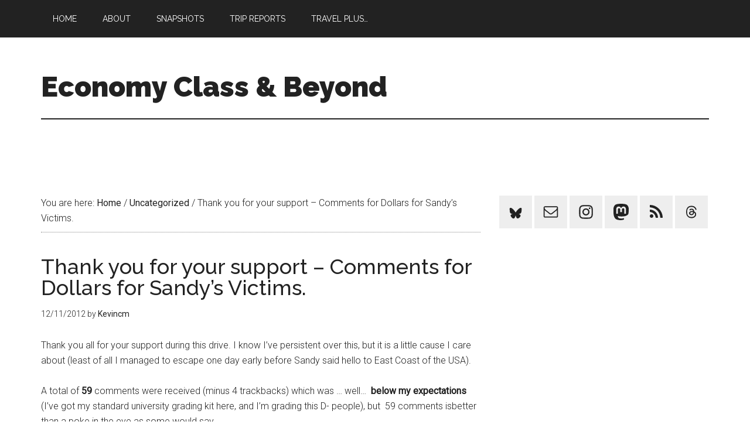

--- FILE ---
content_type: text/html; charset=UTF-8
request_url: https://economyclassandbeyond.boardingarea.com/2012/11/12/thank-you-for-your-support-comments-for-dollars-for-sandys-victims/
body_size: 14924
content:
<!DOCTYPE html>
<html lang="en-US">
<head >
<meta charset="UTF-8" />
<meta name="viewport" content="width=device-width, initial-scale=1" />
<meta name='robots' content='index, follow, max-image-preview:large, max-snippet:-1, max-video-preview:-1' />
	<style>img:is([sizes="auto" i], [sizes^="auto," i]) { contain-intrinsic-size: 3000px 1500px }</style>
	
	<!-- This site is optimized with the Yoast SEO plugin v26.7 - https://yoast.com/wordpress/plugins/seo/ -->
	<title>Thank you for your support - Comments for Dollars for Sandy&#039;s Victims. - Economy Class &amp; Beyond</title>
	<meta name="description" content="This post expresses gratitude for support received during a drive, detailing the comment count and resulting donation to charity." />
	<link rel="canonical" href="https://economyclassandbeyond.boardingarea.com/2012/11/12/thank-you-for-your-support-comments-for-dollars-for-sandys-victims/" />
	<meta property="og:locale" content="en_US" />
	<meta property="og:type" content="article" />
	<meta property="og:title" content="Thank you for your support - Comments for Dollars for Sandy&#039;s Victims. - Economy Class &amp; Beyond" />
	<meta property="og:description" content="This post expresses gratitude for support received during a drive, detailing the comment count and resulting donation to charity." />
	<meta property="og:url" content="https://economyclassandbeyond.boardingarea.com/2012/11/12/thank-you-for-your-support-comments-for-dollars-for-sandys-victims/" />
	<meta property="og:site_name" content="Economy Class &amp; Beyond" />
	<meta property="article:published_time" content="2012-11-12T13:27:57+00:00" />
	<meta property="article:modified_time" content="2023-12-06T15:40:43+00:00" />
	<meta property="og:image" content="https://economyclassandbeyond.boardingarea.com/wp-content/uploads/2012/11/redcross.png" />
	<meta property="og:image:width" content="636" />
	<meta property="og:image:height" content="788" />
	<meta property="og:image:type" content="image/png" />
	<meta name="author" content="Kevincm" />
	<meta name="twitter:label1" content="Written by" />
	<meta name="twitter:data1" content="Kevincm" />
	<meta name="twitter:label2" content="Est. reading time" />
	<meta name="twitter:data2" content="1 minute" />
	<script type="application/ld+json" class="yoast-schema-graph">{"@context":"https://schema.org","@graph":[{"@type":"Article","@id":"https://economyclassandbeyond.boardingarea.com/2012/11/12/thank-you-for-your-support-comments-for-dollars-for-sandys-victims/#article","isPartOf":{"@id":"https://economyclassandbeyond.boardingarea.com/2012/11/12/thank-you-for-your-support-comments-for-dollars-for-sandys-victims/"},"author":{"name":"Kevincm","@id":"https://economyclassandbeyond.boardingarea.com/#/schema/person/0cc30802cef833120fa0cfdcc427c2c7"},"headline":"Thank you for your support &#8211; Comments for Dollars for Sandy&#8217;s Victims.","datePublished":"2012-11-12T13:27:57+00:00","dateModified":"2023-12-06T15:40:43+00:00","mainEntityOfPage":{"@id":"https://economyclassandbeyond.boardingarea.com/2012/11/12/thank-you-for-your-support-comments-for-dollars-for-sandys-victims/"},"wordCount":235,"commentCount":0,"image":{"@id":"https://economyclassandbeyond.boardingarea.com/2012/11/12/thank-you-for-your-support-comments-for-dollars-for-sandys-victims/#primaryimage"},"thumbnailUrl":"http://economyclassandbeyond.boardingarea.com/wp-content/uploads/2012/11/redcross.png","keywords":["BoardingArea Cares","Charity","Sandy"],"inLanguage":"en-US","potentialAction":[{"@type":"CommentAction","name":"Comment","target":["https://economyclassandbeyond.boardingarea.com/2012/11/12/thank-you-for-your-support-comments-for-dollars-for-sandys-victims/#respond"]}]},{"@type":"WebPage","@id":"https://economyclassandbeyond.boardingarea.com/2012/11/12/thank-you-for-your-support-comments-for-dollars-for-sandys-victims/","url":"https://economyclassandbeyond.boardingarea.com/2012/11/12/thank-you-for-your-support-comments-for-dollars-for-sandys-victims/","name":"Thank you for your support - Comments for Dollars for Sandy's Victims. - Economy Class &amp; Beyond","isPartOf":{"@id":"https://economyclassandbeyond.boardingarea.com/#website"},"primaryImageOfPage":{"@id":"https://economyclassandbeyond.boardingarea.com/2012/11/12/thank-you-for-your-support-comments-for-dollars-for-sandys-victims/#primaryimage"},"image":{"@id":"https://economyclassandbeyond.boardingarea.com/2012/11/12/thank-you-for-your-support-comments-for-dollars-for-sandys-victims/#primaryimage"},"thumbnailUrl":"http://economyclassandbeyond.boardingarea.com/wp-content/uploads/2012/11/redcross.png","datePublished":"2012-11-12T13:27:57+00:00","dateModified":"2023-12-06T15:40:43+00:00","author":{"@id":"https://economyclassandbeyond.boardingarea.com/#/schema/person/0cc30802cef833120fa0cfdcc427c2c7"},"description":"This post expresses gratitude for support received during a drive, detailing the comment count and resulting donation to charity.","breadcrumb":{"@id":"https://economyclassandbeyond.boardingarea.com/2012/11/12/thank-you-for-your-support-comments-for-dollars-for-sandys-victims/#breadcrumb"},"inLanguage":"en-US","potentialAction":[{"@type":"ReadAction","target":["https://economyclassandbeyond.boardingarea.com/2012/11/12/thank-you-for-your-support-comments-for-dollars-for-sandys-victims/"]}]},{"@type":"ImageObject","inLanguage":"en-US","@id":"https://economyclassandbeyond.boardingarea.com/2012/11/12/thank-you-for-your-support-comments-for-dollars-for-sandys-victims/#primaryimage","url":"http://economyclassandbeyond.boardingarea.com/wp-content/uploads/2012/11/redcross.png","contentUrl":"http://economyclassandbeyond.boardingarea.com/wp-content/uploads/2012/11/redcross.png"},{"@type":"BreadcrumbList","@id":"https://economyclassandbeyond.boardingarea.com/2012/11/12/thank-you-for-your-support-comments-for-dollars-for-sandys-victims/#breadcrumb","itemListElement":[{"@type":"ListItem","position":1,"name":"Home","item":"https://economyclassandbeyond.boardingarea.com/"},{"@type":"ListItem","position":2,"name":"Thank you for your support &#8211; Comments for Dollars for Sandy&#8217;s Victims."}]},{"@type":"WebSite","@id":"https://economyclassandbeyond.boardingarea.com/#website","url":"https://economyclassandbeyond.boardingarea.com/","name":"Economy Class &amp; Beyond","description":"","potentialAction":[{"@type":"SearchAction","target":{"@type":"EntryPoint","urlTemplate":"https://economyclassandbeyond.boardingarea.com/?s={search_term_string}"},"query-input":{"@type":"PropertyValueSpecification","valueRequired":true,"valueName":"search_term_string"}}],"inLanguage":"en-US"},{"@type":"Person","@id":"https://economyclassandbeyond.boardingarea.com/#/schema/person/0cc30802cef833120fa0cfdcc427c2c7","name":"Kevincm","image":{"@type":"ImageObject","inLanguage":"en-US","@id":"https://economyclassandbeyond.boardingarea.com/#/schema/person/image/","url":"https://secure.gravatar.com/avatar/6543b8aa760d1165fc9e05b9d58e75a723fc5a20e2f8b6cbf9167bd68441a9fb?s=96&d=identicon&r=g","contentUrl":"https://secure.gravatar.com/avatar/6543b8aa760d1165fc9e05b9d58e75a723fc5a20e2f8b6cbf9167bd68441a9fb?s=96&d=identicon&r=g","caption":"Kevincm"},"sameAs":["http://www.economyclassandbeyond.com"],"url":"https://economyclassandbeyond.boardingarea.com/author/ghettoife/"}]}</script>
	<!-- / Yoast SEO plugin. -->


<link rel='dns-prefetch' href='//platform-api.sharethis.com' />
<link rel='dns-prefetch' href='//secure.gravatar.com' />
<link rel='dns-prefetch' href='//stats.wp.com' />
<link rel='dns-prefetch' href='//fonts.googleapis.com' />
<link rel='dns-prefetch' href='//v0.wordpress.com' />
<link rel='dns-prefetch' href='//widgets.wp.com' />
<link rel='dns-prefetch' href='//s0.wp.com' />
<link rel='dns-prefetch' href='//0.gravatar.com' />
<link rel='dns-prefetch' href='//1.gravatar.com' />
<link rel='dns-prefetch' href='//2.gravatar.com' />
<link rel="alternate" type="application/rss+xml" title="Economy Class &amp; Beyond &raquo; Feed" href="https://economyclassandbeyond.boardingarea.com/feed/" />
<link rel="alternate" type="application/rss+xml" title="Economy Class &amp; Beyond &raquo; Comments Feed" href="https://economyclassandbeyond.boardingarea.com/comments/feed/" />
<script type="text/javascript">
/* <![CDATA[ */
window._wpemojiSettings = {"baseUrl":"https:\/\/s.w.org\/images\/core\/emoji\/16.0.1\/72x72\/","ext":".png","svgUrl":"https:\/\/s.w.org\/images\/core\/emoji\/16.0.1\/svg\/","svgExt":".svg","source":{"concatemoji":"https:\/\/economyclassandbeyond.boardingarea.com\/wp-includes\/js\/wp-emoji-release.min.js?ver=6.8.3"}};
/*! This file is auto-generated */
!function(s,n){var o,i,e;function c(e){try{var t={supportTests:e,timestamp:(new Date).valueOf()};sessionStorage.setItem(o,JSON.stringify(t))}catch(e){}}function p(e,t,n){e.clearRect(0,0,e.canvas.width,e.canvas.height),e.fillText(t,0,0);var t=new Uint32Array(e.getImageData(0,0,e.canvas.width,e.canvas.height).data),a=(e.clearRect(0,0,e.canvas.width,e.canvas.height),e.fillText(n,0,0),new Uint32Array(e.getImageData(0,0,e.canvas.width,e.canvas.height).data));return t.every(function(e,t){return e===a[t]})}function u(e,t){e.clearRect(0,0,e.canvas.width,e.canvas.height),e.fillText(t,0,0);for(var n=e.getImageData(16,16,1,1),a=0;a<n.data.length;a++)if(0!==n.data[a])return!1;return!0}function f(e,t,n,a){switch(t){case"flag":return n(e,"\ud83c\udff3\ufe0f\u200d\u26a7\ufe0f","\ud83c\udff3\ufe0f\u200b\u26a7\ufe0f")?!1:!n(e,"\ud83c\udde8\ud83c\uddf6","\ud83c\udde8\u200b\ud83c\uddf6")&&!n(e,"\ud83c\udff4\udb40\udc67\udb40\udc62\udb40\udc65\udb40\udc6e\udb40\udc67\udb40\udc7f","\ud83c\udff4\u200b\udb40\udc67\u200b\udb40\udc62\u200b\udb40\udc65\u200b\udb40\udc6e\u200b\udb40\udc67\u200b\udb40\udc7f");case"emoji":return!a(e,"\ud83e\udedf")}return!1}function g(e,t,n,a){var r="undefined"!=typeof WorkerGlobalScope&&self instanceof WorkerGlobalScope?new OffscreenCanvas(300,150):s.createElement("canvas"),o=r.getContext("2d",{willReadFrequently:!0}),i=(o.textBaseline="top",o.font="600 32px Arial",{});return e.forEach(function(e){i[e]=t(o,e,n,a)}),i}function t(e){var t=s.createElement("script");t.src=e,t.defer=!0,s.head.appendChild(t)}"undefined"!=typeof Promise&&(o="wpEmojiSettingsSupports",i=["flag","emoji"],n.supports={everything:!0,everythingExceptFlag:!0},e=new Promise(function(e){s.addEventListener("DOMContentLoaded",e,{once:!0})}),new Promise(function(t){var n=function(){try{var e=JSON.parse(sessionStorage.getItem(o));if("object"==typeof e&&"number"==typeof e.timestamp&&(new Date).valueOf()<e.timestamp+604800&&"object"==typeof e.supportTests)return e.supportTests}catch(e){}return null}();if(!n){if("undefined"!=typeof Worker&&"undefined"!=typeof OffscreenCanvas&&"undefined"!=typeof URL&&URL.createObjectURL&&"undefined"!=typeof Blob)try{var e="postMessage("+g.toString()+"("+[JSON.stringify(i),f.toString(),p.toString(),u.toString()].join(",")+"));",a=new Blob([e],{type:"text/javascript"}),r=new Worker(URL.createObjectURL(a),{name:"wpTestEmojiSupports"});return void(r.onmessage=function(e){c(n=e.data),r.terminate(),t(n)})}catch(e){}c(n=g(i,f,p,u))}t(n)}).then(function(e){for(var t in e)n.supports[t]=e[t],n.supports.everything=n.supports.everything&&n.supports[t],"flag"!==t&&(n.supports.everythingExceptFlag=n.supports.everythingExceptFlag&&n.supports[t]);n.supports.everythingExceptFlag=n.supports.everythingExceptFlag&&!n.supports.flag,n.DOMReady=!1,n.readyCallback=function(){n.DOMReady=!0}}).then(function(){return e}).then(function(){var e;n.supports.everything||(n.readyCallback(),(e=n.source||{}).concatemoji?t(e.concatemoji):e.wpemoji&&e.twemoji&&(t(e.twemoji),t(e.wpemoji)))}))}((window,document),window._wpemojiSettings);
/* ]]> */
</script>
<link rel='stylesheet' id='jetpack_related-posts-css' href='https://economyclassandbeyond.boardingarea.com/wp-content/plugins/jetpack/modules/related-posts/related-posts.css?ver=20240116' type='text/css' media='all' />
<link rel='stylesheet' id='magazine-pro-theme-css' href='https://economyclassandbeyond.boardingarea.com/wp-content/themes/magazine-pro/style.css?ver=3.1' type='text/css' media='all' />
<style id='wp-emoji-styles-inline-css' type='text/css'>

	img.wp-smiley, img.emoji {
		display: inline !important;
		border: none !important;
		box-shadow: none !important;
		height: 1em !important;
		width: 1em !important;
		margin: 0 0.07em !important;
		vertical-align: -0.1em !important;
		background: none !important;
		padding: 0 !important;
	}
</style>
<link rel='stylesheet' id='wp-block-library-css' href='https://economyclassandbeyond.boardingarea.com/wp-includes/css/dist/block-library/style.min.css?ver=6.8.3' type='text/css' media='all' />
<style id='classic-theme-styles-inline-css' type='text/css'>
/*! This file is auto-generated */
.wp-block-button__link{color:#fff;background-color:#32373c;border-radius:9999px;box-shadow:none;text-decoration:none;padding:calc(.667em + 2px) calc(1.333em + 2px);font-size:1.125em}.wp-block-file__button{background:#32373c;color:#fff;text-decoration:none}
</style>
<link rel='stylesheet' id='mediaelement-css' href='https://economyclassandbeyond.boardingarea.com/wp-includes/js/mediaelement/mediaelementplayer-legacy.min.css?ver=4.2.17' type='text/css' media='all' />
<link rel='stylesheet' id='wp-mediaelement-css' href='https://economyclassandbeyond.boardingarea.com/wp-includes/js/mediaelement/wp-mediaelement.min.css?ver=6.8.3' type='text/css' media='all' />
<style id='jetpack-sharing-buttons-style-inline-css' type='text/css'>
.jetpack-sharing-buttons__services-list{display:flex;flex-direction:row;flex-wrap:wrap;gap:0;list-style-type:none;margin:5px;padding:0}.jetpack-sharing-buttons__services-list.has-small-icon-size{font-size:12px}.jetpack-sharing-buttons__services-list.has-normal-icon-size{font-size:16px}.jetpack-sharing-buttons__services-list.has-large-icon-size{font-size:24px}.jetpack-sharing-buttons__services-list.has-huge-icon-size{font-size:36px}@media print{.jetpack-sharing-buttons__services-list{display:none!important}}.editor-styles-wrapper .wp-block-jetpack-sharing-buttons{gap:0;padding-inline-start:0}ul.jetpack-sharing-buttons__services-list.has-background{padding:1.25em 2.375em}
</style>
<style id='global-styles-inline-css' type='text/css'>
:root{--wp--preset--aspect-ratio--square: 1;--wp--preset--aspect-ratio--4-3: 4/3;--wp--preset--aspect-ratio--3-4: 3/4;--wp--preset--aspect-ratio--3-2: 3/2;--wp--preset--aspect-ratio--2-3: 2/3;--wp--preset--aspect-ratio--16-9: 16/9;--wp--preset--aspect-ratio--9-16: 9/16;--wp--preset--color--black: #000000;--wp--preset--color--cyan-bluish-gray: #abb8c3;--wp--preset--color--white: #ffffff;--wp--preset--color--pale-pink: #f78da7;--wp--preset--color--vivid-red: #cf2e2e;--wp--preset--color--luminous-vivid-orange: #ff6900;--wp--preset--color--luminous-vivid-amber: #fcb900;--wp--preset--color--light-green-cyan: #7bdcb5;--wp--preset--color--vivid-green-cyan: #00d084;--wp--preset--color--pale-cyan-blue: #8ed1fc;--wp--preset--color--vivid-cyan-blue: #0693e3;--wp--preset--color--vivid-purple: #9b51e0;--wp--preset--gradient--vivid-cyan-blue-to-vivid-purple: linear-gradient(135deg,rgba(6,147,227,1) 0%,rgb(155,81,224) 100%);--wp--preset--gradient--light-green-cyan-to-vivid-green-cyan: linear-gradient(135deg,rgb(122,220,180) 0%,rgb(0,208,130) 100%);--wp--preset--gradient--luminous-vivid-amber-to-luminous-vivid-orange: linear-gradient(135deg,rgba(252,185,0,1) 0%,rgba(255,105,0,1) 100%);--wp--preset--gradient--luminous-vivid-orange-to-vivid-red: linear-gradient(135deg,rgba(255,105,0,1) 0%,rgb(207,46,46) 100%);--wp--preset--gradient--very-light-gray-to-cyan-bluish-gray: linear-gradient(135deg,rgb(238,238,238) 0%,rgb(169,184,195) 100%);--wp--preset--gradient--cool-to-warm-spectrum: linear-gradient(135deg,rgb(74,234,220) 0%,rgb(151,120,209) 20%,rgb(207,42,186) 40%,rgb(238,44,130) 60%,rgb(251,105,98) 80%,rgb(254,248,76) 100%);--wp--preset--gradient--blush-light-purple: linear-gradient(135deg,rgb(255,206,236) 0%,rgb(152,150,240) 100%);--wp--preset--gradient--blush-bordeaux: linear-gradient(135deg,rgb(254,205,165) 0%,rgb(254,45,45) 50%,rgb(107,0,62) 100%);--wp--preset--gradient--luminous-dusk: linear-gradient(135deg,rgb(255,203,112) 0%,rgb(199,81,192) 50%,rgb(65,88,208) 100%);--wp--preset--gradient--pale-ocean: linear-gradient(135deg,rgb(255,245,203) 0%,rgb(182,227,212) 50%,rgb(51,167,181) 100%);--wp--preset--gradient--electric-grass: linear-gradient(135deg,rgb(202,248,128) 0%,rgb(113,206,126) 100%);--wp--preset--gradient--midnight: linear-gradient(135deg,rgb(2,3,129) 0%,rgb(40,116,252) 100%);--wp--preset--font-size--small: 13px;--wp--preset--font-size--medium: 20px;--wp--preset--font-size--large: 36px;--wp--preset--font-size--x-large: 42px;--wp--preset--spacing--20: 0.44rem;--wp--preset--spacing--30: 0.67rem;--wp--preset--spacing--40: 1rem;--wp--preset--spacing--50: 1.5rem;--wp--preset--spacing--60: 2.25rem;--wp--preset--spacing--70: 3.38rem;--wp--preset--spacing--80: 5.06rem;--wp--preset--shadow--natural: 6px 6px 9px rgba(0, 0, 0, 0.2);--wp--preset--shadow--deep: 12px 12px 50px rgba(0, 0, 0, 0.4);--wp--preset--shadow--sharp: 6px 6px 0px rgba(0, 0, 0, 0.2);--wp--preset--shadow--outlined: 6px 6px 0px -3px rgba(255, 255, 255, 1), 6px 6px rgba(0, 0, 0, 1);--wp--preset--shadow--crisp: 6px 6px 0px rgba(0, 0, 0, 1);}:where(.is-layout-flex){gap: 0.5em;}:where(.is-layout-grid){gap: 0.5em;}body .is-layout-flex{display: flex;}.is-layout-flex{flex-wrap: wrap;align-items: center;}.is-layout-flex > :is(*, div){margin: 0;}body .is-layout-grid{display: grid;}.is-layout-grid > :is(*, div){margin: 0;}:where(.wp-block-columns.is-layout-flex){gap: 2em;}:where(.wp-block-columns.is-layout-grid){gap: 2em;}:where(.wp-block-post-template.is-layout-flex){gap: 1.25em;}:where(.wp-block-post-template.is-layout-grid){gap: 1.25em;}.has-black-color{color: var(--wp--preset--color--black) !important;}.has-cyan-bluish-gray-color{color: var(--wp--preset--color--cyan-bluish-gray) !important;}.has-white-color{color: var(--wp--preset--color--white) !important;}.has-pale-pink-color{color: var(--wp--preset--color--pale-pink) !important;}.has-vivid-red-color{color: var(--wp--preset--color--vivid-red) !important;}.has-luminous-vivid-orange-color{color: var(--wp--preset--color--luminous-vivid-orange) !important;}.has-luminous-vivid-amber-color{color: var(--wp--preset--color--luminous-vivid-amber) !important;}.has-light-green-cyan-color{color: var(--wp--preset--color--light-green-cyan) !important;}.has-vivid-green-cyan-color{color: var(--wp--preset--color--vivid-green-cyan) !important;}.has-pale-cyan-blue-color{color: var(--wp--preset--color--pale-cyan-blue) !important;}.has-vivid-cyan-blue-color{color: var(--wp--preset--color--vivid-cyan-blue) !important;}.has-vivid-purple-color{color: var(--wp--preset--color--vivid-purple) !important;}.has-black-background-color{background-color: var(--wp--preset--color--black) !important;}.has-cyan-bluish-gray-background-color{background-color: var(--wp--preset--color--cyan-bluish-gray) !important;}.has-white-background-color{background-color: var(--wp--preset--color--white) !important;}.has-pale-pink-background-color{background-color: var(--wp--preset--color--pale-pink) !important;}.has-vivid-red-background-color{background-color: var(--wp--preset--color--vivid-red) !important;}.has-luminous-vivid-orange-background-color{background-color: var(--wp--preset--color--luminous-vivid-orange) !important;}.has-luminous-vivid-amber-background-color{background-color: var(--wp--preset--color--luminous-vivid-amber) !important;}.has-light-green-cyan-background-color{background-color: var(--wp--preset--color--light-green-cyan) !important;}.has-vivid-green-cyan-background-color{background-color: var(--wp--preset--color--vivid-green-cyan) !important;}.has-pale-cyan-blue-background-color{background-color: var(--wp--preset--color--pale-cyan-blue) !important;}.has-vivid-cyan-blue-background-color{background-color: var(--wp--preset--color--vivid-cyan-blue) !important;}.has-vivid-purple-background-color{background-color: var(--wp--preset--color--vivid-purple) !important;}.has-black-border-color{border-color: var(--wp--preset--color--black) !important;}.has-cyan-bluish-gray-border-color{border-color: var(--wp--preset--color--cyan-bluish-gray) !important;}.has-white-border-color{border-color: var(--wp--preset--color--white) !important;}.has-pale-pink-border-color{border-color: var(--wp--preset--color--pale-pink) !important;}.has-vivid-red-border-color{border-color: var(--wp--preset--color--vivid-red) !important;}.has-luminous-vivid-orange-border-color{border-color: var(--wp--preset--color--luminous-vivid-orange) !important;}.has-luminous-vivid-amber-border-color{border-color: var(--wp--preset--color--luminous-vivid-amber) !important;}.has-light-green-cyan-border-color{border-color: var(--wp--preset--color--light-green-cyan) !important;}.has-vivid-green-cyan-border-color{border-color: var(--wp--preset--color--vivid-green-cyan) !important;}.has-pale-cyan-blue-border-color{border-color: var(--wp--preset--color--pale-cyan-blue) !important;}.has-vivid-cyan-blue-border-color{border-color: var(--wp--preset--color--vivid-cyan-blue) !important;}.has-vivid-purple-border-color{border-color: var(--wp--preset--color--vivid-purple) !important;}.has-vivid-cyan-blue-to-vivid-purple-gradient-background{background: var(--wp--preset--gradient--vivid-cyan-blue-to-vivid-purple) !important;}.has-light-green-cyan-to-vivid-green-cyan-gradient-background{background: var(--wp--preset--gradient--light-green-cyan-to-vivid-green-cyan) !important;}.has-luminous-vivid-amber-to-luminous-vivid-orange-gradient-background{background: var(--wp--preset--gradient--luminous-vivid-amber-to-luminous-vivid-orange) !important;}.has-luminous-vivid-orange-to-vivid-red-gradient-background{background: var(--wp--preset--gradient--luminous-vivid-orange-to-vivid-red) !important;}.has-very-light-gray-to-cyan-bluish-gray-gradient-background{background: var(--wp--preset--gradient--very-light-gray-to-cyan-bluish-gray) !important;}.has-cool-to-warm-spectrum-gradient-background{background: var(--wp--preset--gradient--cool-to-warm-spectrum) !important;}.has-blush-light-purple-gradient-background{background: var(--wp--preset--gradient--blush-light-purple) !important;}.has-blush-bordeaux-gradient-background{background: var(--wp--preset--gradient--blush-bordeaux) !important;}.has-luminous-dusk-gradient-background{background: var(--wp--preset--gradient--luminous-dusk) !important;}.has-pale-ocean-gradient-background{background: var(--wp--preset--gradient--pale-ocean) !important;}.has-electric-grass-gradient-background{background: var(--wp--preset--gradient--electric-grass) !important;}.has-midnight-gradient-background{background: var(--wp--preset--gradient--midnight) !important;}.has-small-font-size{font-size: var(--wp--preset--font-size--small) !important;}.has-medium-font-size{font-size: var(--wp--preset--font-size--medium) !important;}.has-large-font-size{font-size: var(--wp--preset--font-size--large) !important;}.has-x-large-font-size{font-size: var(--wp--preset--font-size--x-large) !important;}
:where(.wp-block-post-template.is-layout-flex){gap: 1.25em;}:where(.wp-block-post-template.is-layout-grid){gap: 1.25em;}
:where(.wp-block-columns.is-layout-flex){gap: 2em;}:where(.wp-block-columns.is-layout-grid){gap: 2em;}
:root :where(.wp-block-pullquote){font-size: 1.5em;line-height: 1.6;}
</style>
<link rel='stylesheet' id='share-this-share-buttons-sticky-css' href='https://economyclassandbeyond.boardingarea.com/wp-content/plugins/sharethis-share-buttons/css/mu-style.css?ver=1761585679' type='text/css' media='all' />
<link rel='stylesheet' id='wp-polls-css' href='https://economyclassandbeyond.boardingarea.com/wp-content/plugins/wp-polls/polls-css.css?ver=2.77.3' type='text/css' media='all' />
<style id='wp-polls-inline-css' type='text/css'>
.wp-polls .pollbar {
	margin: 1px;
	font-size: 6px;
	line-height: 8px;
	height: 8px;
	background-image: url('https://economyclassandbeyond.boardingarea.com/wp-content/plugins/wp-polls/images/default/pollbg.gif');
	border: 1px solid #c8c8c8;
}

</style>
<link rel='stylesheet' id='dashicons-css' href='https://economyclassandbeyond.boardingarea.com/wp-includes/css/dashicons.min.css?ver=6.8.3' type='text/css' media='all' />
<link rel='stylesheet' id='google-fonts-css' href='//fonts.googleapis.com/css?family=Roboto%3A300%2C400%7CRaleway%3A400%2C500%2C900&#038;ver=3.1' type='text/css' media='all' />
<link rel='stylesheet' id='jetpack_likes-css' href='https://economyclassandbeyond.boardingarea.com/wp-content/plugins/jetpack/modules/likes/style.css?ver=15.4' type='text/css' media='all' />
<link rel='stylesheet' id='simple-social-icons-font-css' href='https://economyclassandbeyond.boardingarea.com/wp-content/plugins/simple-social-icons/css/style.css?ver=4.0.0' type='text/css' media='all' />
<link rel='stylesheet' id='tablepress-default-css' href='https://economyclassandbeyond.boardingarea.com/wp-content/plugins/tablepress/css/build/default.css?ver=3.2.6' type='text/css' media='all' />
<script type="text/javascript" id="jetpack_related-posts-js-extra">
/* <![CDATA[ */
var related_posts_js_options = {"post_heading":"h4"};
/* ]]> */
</script>
<script type="text/javascript" src="https://economyclassandbeyond.boardingarea.com/wp-content/plugins/jetpack/_inc/build/related-posts/related-posts.min.js?ver=20240116" id="jetpack_related-posts-js"></script>
<script type="text/javascript" src="https://economyclassandbeyond.boardingarea.com/wp-includes/js/jquery/jquery.min.js?ver=3.7.1" id="jquery-core-js"></script>
<script type="text/javascript" src="https://economyclassandbeyond.boardingarea.com/wp-includes/js/jquery/jquery-migrate.min.js?ver=3.4.1" id="jquery-migrate-js"></script>
<script type="text/javascript" src="//platform-api.sharethis.com/js/sharethis.js?ver=2.3.6#property=5bd88697084b9d001130e815&amp;product=inline-buttons&amp;source=sharethis-share-buttons-wordpress" id="share-this-share-buttons-mu-js"></script>
<script type="text/javascript" src="https://economyclassandbeyond.boardingarea.com/wp-content/themes/magazine-pro/js/entry-date.js?ver=1.0.0" id="magazine-entry-date-js"></script>
<script type="text/javascript" src="https://economyclassandbeyond.boardingarea.com/wp-content/themes/magazine-pro/js/responsive-menu.js?ver=1.0.0" id="magazine-responsive-menu-js"></script>
<link rel="https://api.w.org/" href="https://economyclassandbeyond.boardingarea.com/wp-json/" /><link rel="alternate" title="JSON" type="application/json" href="https://economyclassandbeyond.boardingarea.com/wp-json/wp/v2/posts/10490" /><link rel="EditURI" type="application/rsd+xml" title="RSD" href="https://economyclassandbeyond.boardingarea.com/xmlrpc.php?rsd" />
<link rel='shortlink' href='https://wp.me/p5ctJP-2Jc' />
<link rel="alternate" title="oEmbed (JSON)" type="application/json+oembed" href="https://economyclassandbeyond.boardingarea.com/wp-json/oembed/1.0/embed?url=https%3A%2F%2Feconomyclassandbeyond.boardingarea.com%2F2012%2F11%2F12%2Fthank-you-for-your-support-comments-for-dollars-for-sandys-victims%2F" />
<link rel="alternate" title="oEmbed (XML)" type="text/xml+oembed" href="https://economyclassandbeyond.boardingarea.com/wp-json/oembed/1.0/embed?url=https%3A%2F%2Feconomyclassandbeyond.boardingarea.com%2F2012%2F11%2F12%2Fthank-you-for-your-support-comments-for-dollars-for-sandys-victims%2F&#038;format=xml" />
<style type="text/css">
/* BoardingPack Ad Manager */
.div-gpt-ad-dynamic-content { margin: 1em auto !important; }

.div-gpt-ad-above-content { text-align: center; padding-top: 30px; }
.div-gpt-ad-below-content { text-align: center; padding-bottom: 30px; }

/* EX.CO */
.pbs[data-pbs-position="sticky"][data-pbs-device="mobile"][data-pbs-sticky="upper-misty"] .pbs__player { bottom: initial !important; }
.pbs[data-pbs-position="sticky"][data-pbs-device="mobile"][data-pbs-sticky="upper-misty"] .pbs__player .pb-stream { border-radius: 0 !important; box-shadow: none !important; }
</style>

<script type="text/javascript">
    (function(c,l,a,r,i,t,y){
        c[a]=c[a]||function(){(c[a].q=c[a].q||[]).push(arguments)};
        t=l.createElement(r);t.async=1;t.src="https://www.clarity.ms/tag/"+i;
        y=l.getElementsByTagName(r)[0];y.parentNode.insertBefore(t,y);
    })(window, document, "clarity", "script", "ufg5fm7n7l");
</script>
	<!-- Google Publisher Tag -->
	<script type="text/javascript" async src='https://securepubads.g.doubleclick.net/tag/js/gpt.js'></script>
		<script>
				// bidder appnexus
var placement_id = 29111067;
// bidder shemedia
var shemedia_account_id = 10278;
var shemedia_site_id = 210096;
var shemedia_zone_id = 2538774;
// bidder triplelift
// var triplelift_placement_id = "economyclassandbeyond_boardingarea_com_ROS";
var sitename_160x600 = "economyclassandbeyond_boardingarea_com_ROS_160x600_pb";
var sitename_300x250 = "economyclassandbeyond_boardingarea_com_ROS_300x250_pb";
var sitename_300x600 = "economyclassandbeyond_boardingarea_com_ROS_300x600_pb";
var sitename_320x50 = "economyclassandbeyond_boardingarea_com_ROS_320x50_pb";
var sitename_320x100 = "economyclassandbeyond_boardingarea_com_ROS_320x100_pb";
var sitename_468x60 = "economyclassandbeyond_boardingarea_com_ROS_468x60_pb";
var sitename_728x90 = "economyclassandbeyond_boardingarea_com_ROS_728x90_pb";
var sitename_970x90 = "economyclassandbeyond_boardingarea_com_ROS_970x90_pb";
var sitename_970x250 = "economyclassandbeyond_boardingarea_com_ROS_970x250_pb";
// bidder magnite
var magnite_account_id = 21950;
var magnite_site_id = 451222;
var magnite_zone_id = 2631198;
// bidder pubmatic
var pubmatic_slotname_160x600 = "economyclassandbeyond.boardingarea_160x600";
var pubmatic_slotname_300x250 = "economyclassandbeyond.boardingarea_300x250";
var pubmatic_slotname_300x600 = "economyclassandbeyond.boardingarea_300x600";
var pubmatic_slotname_320x50  = "economyclassandbeyond.boardingarea_320x50";
var pubmatic_slotname_320x100 = "economyclassandbeyond.boardingarea_320x100";
var pubmatic_slotname_468x60  = "economyclassandbeyond.boardingarea_468x60";
var pubmatic_slotname_728x90  = "economyclassandbeyond.boardingarea_728x90";
var pubmatic_slotname_970x90  = "economyclassandbeyond.boardingarea_970x90";
var pubmatic_slotname_970x250 = "economyclassandbeyond.boardingarea_970x250";
// bidder openx
var openx_placement_id = 558245522;
// bidder nativo
var nativo_placement_300x250 = 1191816;
var nativo_placement_300x600 = 1191815;
var nativo_placement_970x250 = 1191817;
// bidder mediagrid
var mediagrid_rectangle = 374158;
var mediagrid_leaderboard = 374137;
var mediagrid_skyscraper = 374157;
// bidder index exchange 
var ix_placement_id = 919472;	</script>
			<script>
		var googletag = googletag || {};
		googletag.cmd = googletag.cmd || [];
	</script>

	<script>
		var gptadslots = [];
		var gptdynamicadslots = [];
		var gptadhesionadslots = [];
		var gptrichmediaadslots = [];
		googletag.cmd.push(function() {
			var width = window.innerWidth;
			var gptmappings = [];
			gptmappings['AboveContent'] = (function () {
				if (typeof gptabovecontentsizes !== 'undefined') {
					return gptabovecontentsizes;
				}

				if (width >= 1024) {
					return [[728, 90], [970, 90], [970, 250]];
				} else if (width >= 768) {
					return [728, 90];
				} else {
					return [300, 250];
				}
			})();
			gptmappings['SidebarTop'] = (function () {
				if (typeof gptsidebartopsizes !== 'undefined') {
					return gptsidebartopsizes;
				}

				if (width >= 1024) {
					return [[160, 600], [300, 250], [300, 600]];
				} else if (width >= 768) {
					return [[160, 600], [300, 250], [300, 600]];
				} else {
					return [[300, 250], [320, 50], [320, 100]];
				}
			})();
			gptmappings['SidebarMiddle'] = (function () {
				if (typeof gptsidebarmiddlesizes !== 'undefined') {
					return gptsidebarmiddlesizes;
				}

				if (width >= 1024) {
					return [[160, 600], [300, 250], [300, 600]];
				} else if (width >= 768) {
					return [[160, 600], [300, 250], [300, 600]];
				} else {
					return [[300, 250], [320, 50], [320, 100]];
				}
			})();
			gptmappings['SidebarBottom'] = (function () {
				if (typeof gptsidebarbottomsizes !== 'undefined') {
					return gptsidebarbottomsizes;
				}

				if (width >= 1024) {
					return [[160, 600], [300, 250], [300, 600]];
				} else if (width >= 768) {
					return [[160, 600], [300, 250], [300, 600]];
				} else {
					return [[300, 250], [320, 50], [320, 100]];
				}
			})();
			gptmappings['InContent'] = (function () {
				if (typeof gptincontentsizes !== 'undefined') {
					return gptincontentsizes;
				}

				if (width >= 1024) {
					return [300, 250];
				} else if (width >= 768) {
					return [300, 250];
				} else {
					return [[300, 250], [320, 50], [320, 100]];
				}
			})();
			gptmappings['BelowContent'] = (function () {
				if (typeof gptbelowcontentsizes !== 'undefined') {
					return gptbelowcontentsizes;
				}

				if (width >= 1024) {
					return [[728, 90], [970, 90], [970, 250]];
				} else if (width >= 768) {
					return [728, 90];
				} else {
					return [[300, 250], [320, 50], [320, 100]];
				}
			})();

			var gptadhesionmappings = [];
			gptadhesionmappings['AdhesionLeaderboard'] = (function () {
				if (width >= 768) {
					return [728, 90];
				} else {
					return [320, 50];
				}
			})();

			gptadslots[0] = googletag.defineSlot('/1019006/BoardingArea_AboveContent', gptmappings['AboveContent'], 'div-gpt-ad-1556913755435-0').addService(googletag.pubads());
			gptadslots[1] = googletag.defineSlot('/1019006/BoardingArea_SidebarTop', gptmappings['SidebarTop'], 'div-gpt-ad-1556913755435-1').addService(googletag.pubads());
			gptadslots[2] = googletag.defineSlot('/1019006/BoardingArea_SidebarMiddle', gptmappings['SidebarMiddle'], 'div-gpt-ad-1556913755435-2').addService(googletag.pubads());
			gptadslots[3] = googletag.defineSlot('/1019006/BoardingArea_SidebarBottom', gptmappings['SidebarBottom'], 'div-gpt-ad-1556913755435-3').addService(googletag.pubads());
			gptadslots[4] = googletag.defineSlot('/1019006/BoardingArea_InContent', gptmappings['InContent'], 'div-gpt-ad-1556913755435-4').addService(googletag.pubads());
			gptadslots[5] = googletag.defineSlot('/1019006/BoardingArea_BelowContent', gptmappings['BelowContent'], 'div-gpt-ad-1556913755435-5').addService(googletag.pubads());

			gptrichmediaadslots[0] = googletag.defineSlot('/1019006/BoardingArea_RichMedia', [1, 1], 'div-gpt-ad-1734093393123-0').addService(googletag.pubads());

			gptdynamicadslots[0] = googletag.defineSlot('/1019006/BoardingArea_DynamicContent', gptmappings['InContent'], 'div-gpt-ad-1565968070217-0').addService(googletag.pubads()).setCollapseEmptyDiv(true);
			gptadhesionadslots[0] = googletag.defineSlot('/1019006/BoardingArea_AdhesionLeaderboard', gptadhesionmappings['AdhesionLeaderboard'], 'div-gpt-ad-1569340738539-0').setTargeting('refresh', 'true').addService(googletag.pubads());

			googletag.pubads().setTargeting('blogname', ['economyclassandbeyond']);
			googletag.pubads().setTargeting('author', ['economyclassandbeyond-ghettoife']);
			googletag.pubads().enableSingleRequest();
			googletag.pubads().disableInitialLoad();
			googletag.enableServices();
		});
			</script>

		<script type="text/javascript" defer src='https://economyclassandbeyond.boardingarea.com/wp-content/plugins/boardingpack/public/js/asc_prebid.js?ver=2.2.16'></script>
	<script type="text/javascript" data-cfasync="false" crossorigin="anonymous" src="https://static.kueezrtb.com/latest.js" id="kueezrtb_latest"></script>
	
		<style type="text/css">
		.div-gpt-ad-above-content {
			min-height: 90px;
		}
		@media (max-width: 1023px) {
			.div-gpt-ad-above-content {
				min-height: 90px;
			}
		}
		@media (max-width: 767px) {
			.div-gpt-ad-above-content {
				min-height: 250px;
			}
		}

		.div-gpt-ad-sidebar-top {
			text-align: center;
			min-height: 250px;
		}
		@media (max-width: 1023px) {
			.div-gpt-ad-sidebar-top {
				min-height: 250px;
			}
		}
		@media (max-width: 767px) {
			.div-gpt-ad-sidebar-top {
				min-height: 50px;
			}
		}

		.div-gpt-ad-sidebar-middle {
			text-align: center;
			min-height: 250px;
		}
		@media (max-width: 1023px) {
			.div-gpt-ad-sidebar-middle {
				min-height: 250px;
			}
		}
		@media (max-width: 767px) {
			.div-gpt-ad-sidebar-middle {
				min-height: 50px;
			}
		}

		.div-gpt-ad-sidebar-bottom {
			text-align: center;
			min-height: 250px;
		}
		@media (max-width: 1023px) {
			.div-gpt-ad-sidebar-bottom {
				min-height: 250px;
			}
		}
		@media (max-width: 767px) {
			.div-gpt-ad-sidebar-bottom {
				min-height: 50px;
			}
		}

		.div-gpt-ad-in-content,
		.div-gpt-ad-dynamic-content {
			text-align: center;
			min-height: 250px;
		}
		@media (max-width: 1023px) {
			.div-gpt-ad-in-content,
			.div-gpt-ad-dynamic-content {
				min-height: 250px;
			}
		}
		@media (max-width: 767px) {
			.div-gpt-ad-in-content,
			.div-gpt-ad-dynamic-content {
				min-height: 50px;
			}
		}

		.div-gpt-ad-below-content {
			min-height: 90px;
		}
		@media (max-width: 1023px) {
			.div-gpt-ad-below-content {
				min-height: 90px;
			}
		}
		@media (max-width: 767px) {
			.div-gpt-ad-below-content {
				min-height: 50px;
			}
		}
	</style>
					<style type="text/css">
				.div-gpt-ad-dynamic-content {
					height: auto !important;
				}
				.div-gpt-ad-dynamic-content::before { 
					content: "Continue Reading Below";
					display: block;
					font-size: small;
					margin-bottom: 5px;
					opacity: 0.5;
					text-align: center;
				}
				.div-gpt-ad-dynamic-content[style*="hidden"]::before { 
					content: "";
					display: none;
				}
			</style>
						<style type="text/css">
			body.adhesion { padding-bottom: 92px !important; }
			@media (max-width: 767px) {
				body.adhesion { padding-bottom: 52px !important; }
			}

			.div-gpt-ad-adhesion-leaderboard-wrap {
				background-color: rgba(34, 34, 34, 0.90);
				border-top: 1px solid #222222;
				border-bottom: 1px solid #222222;

				bottom: 0;
				left: 0;
				right: 0;
				position: fixed;
				text-align: center;
				width: 100% !important;
				z-index: 2147483647;

				display: flex;
				flex-direction: row;
				align-items: center;
				justify-content: center;

				-webkit-transition: background-color 150ms;
				-moz-transition:    background-color 150ms;
				-ms-transition:     background-color 150ms;
				-o-transition:      background-color 150ms;
				transition:         background-color 150ms;
			}
			.div-gpt-ad-adhesion-leaderboard-wrap { display: none; }
			.div-gpt-ad-adhesion-leaderboard-wrap div,
			.div-gpt-ad-adhesion-leaderboard-wrap iframe {
				margin: 0 !important;
				padding: 0 !important;
			}

			div.div-gpt-ad-adhesion-leaderboard-close {
				cursor: pointer;
				padding: 15px !important;

				display: flex;
				justify-content: center;
			}
			div.div-gpt-ad-adhesion-leaderboard-close svg {
				display: block;
				height: 20px;
				width: 20px;
			}
			div.div-gpt-ad-adhesion-leaderboard-close svg line {
				stroke: #999;
				stroke-width: 2px;
			}
		</style>
			<!-- END Google Publisher Tag -->
		<style>img#wpstats{display:none}</style>
		<link rel="icon" href="https://economyclassandbeyond.boardingarea.com/wp-content/themes/magazine-pro/images/favicon.ico" />
<link rel="pingback" href="https://economyclassandbeyond.boardingarea.com/xmlrpc.php" />
	<!-- Google Analytics (UA) -->
	<script>
	(function(i,s,o,g,r,a,m){i['GoogleAnalyticsObject']=r;i[r]=i[r]||function(){
	(i[r].q=i[r].q||[]).push(arguments)},i[r].l=1*new Date();a=s.createElement(o),
	m=s.getElementsByTagName(o)[0];a.async=1;a.src=g;m.parentNode.insertBefore(a,m)
	})(window,document,'script','https://www.google-analytics.com/analytics.js','ga');

	ga('create', 'UA-317212-10', 'auto');

						ga('set', 'dimension1', 'ghettoife');
											ga('set', 'dimension2', 'uncategorized');
												ga('set', 'dimension3', 'boardingarea-cares, charity, sandy');
											ga('set', 'dimension4', '200-399');
										ga('set', 'dimension5', '0');
					
	ga('set', 'forceSSL', true);
	ga('require', 'displayfeatures');
	ga('send', 'pageview');
	</script>
	<!-- End Google Analytics (UA) -->
		<!-- Google Analytics (GA4) -->
	<script async src="https://www.googletagmanager.com/gtag/js?id=G-Y329FKJ3LR"></script>
	<script>
	window.dataLayer = window.dataLayer || [];
	function gtag(){dataLayer.push(arguments);}
	gtag('js', new Date());

	gtag('config', 'G-Y329FKJ3LR');
	</script>

	<script>
	gtag('event', 'boardingpack', {
			'author': 'ghettoife',
					'category': 'uncategorized',
						'tag': 'boardingarea-cares, charity, sandy',
					'word_count': '200-399',
				'comment_count': '0',
			});
	</script>
	<!-- END Google Analytics (GA4) -->
		<!-- Clicky Web Analytics -->
	<script>var clicky_site_ids = clicky_site_ids || []; clicky_site_ids.push(101023866);</script>
	<script async src="//static.getclicky.com/js"></script>
	<!-- End Clicky Web Analytics -->
		<!-- comScore Direct -->
	<script>
		var _comscore = _comscore || [];
		_comscore.push({ c1: "2", c2: "22518740" });
		(function() {
			var s = document.createElement("script"), el = document.getElementsByTagName("script")[0]; s.async = true;
			s.src = (document.location.protocol == "https:" ? "https://sb" : "http://b") + ".scorecardresearch.com/beacon.js";
			el.parentNode.insertBefore(s, el);
		})();
	</script>
	<noscript>
		<img src="https://sb.scorecardresearch.com/p?c1=2&c2=22518740&cv=2.0&cj=1" />
	</noscript>
	<!-- End comScore Direct -->
	</head>
<body class="wp-singular post-template-default single single-post postid-10490 single-format-standard wp-theme-genesis wp-child-theme-magazine-pro header-full-width content-sidebar genesis-breadcrumbs-visible genesis-footer-widgets-hidden magazine-pro-blue primary-nav">	<!-- Google Tag Manager -->
	<noscript><iframe src="//www.googletagmanager.com/ns.html?id=GTM-NGD7RD"
	height="0" width="0" style="display:none;visibility:hidden"></iframe></noscript>
	<script>(function(w,d,s,l,i){w[l]=w[l]||[];w[l].push({'gtm.start':
	new Date().getTime(),event:'gtm.js'});var f=d.getElementsByTagName(s)[0],
	j=d.createElement(s),dl=l!='dataLayer'?'&l='+l:'';j.async=true;j.src=
	'//www.googletagmanager.com/gtm.js?id='+i+dl;f.parentNode.insertBefore(j,f);
	})(window,document,'script','dataLayer','GTM-NGD7RD');</script>
	<!-- End Google Tag Manager -->
	<div class="site-container"><nav class="nav-primary" aria-label="Main"><div class="wrap"><ul id="menu-menu-1" class="menu genesis-nav-menu menu-primary"><li id="menu-item-14703" class="menu-item menu-item-type-custom menu-item-object-custom menu-item-home menu-item-14703"><a href="http://economyclassandbeyond.boardingarea.com/"><span >Home</span></a></li>
<li id="menu-item-14704" class="menu-item menu-item-type-post_type menu-item-object-page menu-item-has-children menu-item-14704"><a href="https://economyclassandbeyond.boardingarea.com/welcome/"><span >About</span></a>
<ul class="sub-menu">
	<li id="menu-item-14705" class="menu-item menu-item-type-post_type menu-item-object-page menu-item-14705"><a href="https://economyclassandbeyond.boardingarea.com/what-is-ghettoife/"><span >Where has GhettoIFE gone?</span></a></li>
	<li id="menu-item-55552" class="menu-item menu-item-type-post_type menu-item-object-page menu-item-55552"><a href="https://economyclassandbeyond.boardingarea.com/welcome/for-prs-and-agencies-changes-and-corrections/"><span >For PR’s and Agencies (Changes and Corrections)</span></a></li>
	<li id="menu-item-73708" class="menu-item menu-item-type-post_type menu-item-object-page menu-item-73708"><a href="https://economyclassandbeyond.boardingarea.com/generative-tools-and-usage/"><span >Generative Tools and Usage</span></a></li>
	<li id="menu-item-50278" class="menu-item menu-item-type-post_type menu-item-object-page menu-item-privacy-policy menu-item-50278"><a rel="privacy-policy" href="https://economyclassandbeyond.boardingarea.com/privacy/"><span >Privacy Policy</span></a></li>
</ul>
</li>
<li id="menu-item-37957" class="menu-item menu-item-type-taxonomy menu-item-object-category menu-item-37957"><a href="https://economyclassandbeyond.boardingarea.com/category/trip-reports/snapshot/"><span >Snapshots</span></a></li>
<li id="menu-item-14706" class="menu-item menu-item-type-post_type menu-item-object-page menu-item-14706"><a href="https://economyclassandbeyond.boardingarea.com/trip-reports/"><span >Trip Reports</span></a></li>
<li id="menu-item-17473" class="menu-item menu-item-type-post_type menu-item-object-page menu-item-has-children menu-item-17473"><a href="https://economyclassandbeyond.boardingarea.com/travel-plus/"><span >Travel Plus…</span></a>
<ul class="sub-menu">
	<li id="menu-item-50591" class="menu-item menu-item-type-taxonomy menu-item-object-category menu-item-50591"><a href="https://economyclassandbeyond.boardingarea.com/category/travel-plus/technology/"><span >&#8230; Technology</span></a></li>
	<li id="menu-item-50592" class="menu-item menu-item-type-taxonomy menu-item-object-category menu-item-50592"><a href="https://economyclassandbeyond.boardingarea.com/category/travel-plus/photography/"><span >&#8230; Photography</span></a></li>
</ul>
</li>
</ul></div></nav><header class="site-header"><div class="wrap"><div class="title-area"><p class="site-title"><a href="https://economyclassandbeyond.boardingarea.com/">Economy Class &amp; Beyond</a></p></div></div></header>	<!-- /1019006/BoardingArea_AboveContent -->
	<div id='div-gpt-ad-1556913755435-0' class="div-gpt-ad div-gpt-ad-above-content" style="">
		<script>
			googletag.cmd.push(function() { googletag.display('div-gpt-ad-1556913755435-0'); });
		</script>
	</div>
	 <div class="site-inner"><div class="content-sidebar-wrap"><main class="content"><div class="breadcrumb">You are here: <span class="breadcrumb-link-wrap"><a class="breadcrumb-link" href="https://economyclassandbeyond.boardingarea.com/"><span class="breadcrumb-link-text-wrap">Home</span></a><meta ></span> <span aria-label="breadcrumb separator">/</span> <span class="breadcrumb-link-wrap"><a class="breadcrumb-link" href="https://economyclassandbeyond.boardingarea.com/category/uncategorized/"><span class="breadcrumb-link-text-wrap">Uncategorized</span></a><meta ></span> <span aria-label="breadcrumb separator">/</span> Thank you for your support &#8211; Comments for Dollars for Sandy&#8217;s Victims.</div><article class="post-10490 post type-post status-publish format-standard category-uncategorized tag-boardingarea-cares tag-charity tag-sandy entry" aria-label="Thank you for your support &#8211; Comments for Dollars for Sandy&#8217;s Victims."><header class="entry-header"><h1 class="entry-title">Thank you for your support &#8211; Comments for Dollars for Sandy&#8217;s Victims.</h1>
<p class="entry-meta"><time class="entry-time">12/11/2012</time> by <span class="entry-author"><a href="https://economyclassandbeyond.boardingarea.com/author/ghettoife/" class="entry-author-link" rel="author"><span class="entry-author-name">Kevincm</span></a></span>  </p></header><div class="entry-content"><p>Thank you all for your support during this drive. I know I&#8217;ve persistent over this, but it is a little cause I care about (least of all I managed to escape one day early before Sandy said hello to East Coast of the USA).
<p>A total of <strong>59</strong> comments were received (minus 4 trackbacks) which was &#8230; well&#8230;&nbsp; <strong>below my expectations</strong> (I&#8217;ve got my standard university grading kit here, and I&#8217;m grading this D- people), but&nbsp; 59 comments isbetter than a poke in the eye as some would say.</p>
<p>So 59 comments =<strong> $59</strong>.</p>
<p>But wait. There&#8217;s more! I&#8217;m going to <strong>DOUBLE</strong> that number &#8211; Why? &#8211; <strong>BECAUSE I CAN.</strong></p>	<!-- /1019006/BoardingArea_DynamicContent -->
	<div id='div-gpt-ad-1565968070217-0' class="div-gpt-ad div-gpt-ad-dynamic-content div-gpt-ad-min" style="">
		<script>
			googletag.cmd.push(function() { googletag.display('div-gpt-ad-1565968070217-0'); });
		</script>
	</div>
	
<p>Therefore you comment instead of being worth a Dollar is now worth $2. That brings us to <strong>$118 </strong></p>
<p>That&#8217;s a weird number. I&#8217;ll throw in another few dollars for those who typed something in and forgot to press submit.</p>
<p>That brings us to a total of<strong> $120</strong>.</p>
<p>I&#8217;m following my own advice and those who commented in the piece by donating my $120 to the <strong>American Red Cross</strong> who can put this small amount to some use.</p>
<p><a href="http://economyclassandbeyond.boardingarea.com/wp-content/uploads/2012/11/redcross.png"><img decoding="async" class="alignnone size-full wp-image-10514" src="https://economyclassandbeyond.boardingarea.com/wp-content/uploads/2012/11/redcross.png" alt="a screenshot of a message" width="580" height="718" srcset="https://economyclassandbeyond.boardingarea.com/wp-content/uploads/2012/11/redcross.png 636w, https://economyclassandbeyond.boardingarea.com/wp-content/uploads/2012/11/redcross-242x300.png 242w" sizes="(max-width: 580px) 100vw, 580px" /></a></p>
<p>To those of you who headed my plea of spending 30 seconds of your life filling in a comments box to force me to put my hand in my pocket to do some good &#8211; <strong>THANK YOU.</strong></p>
	<script>
		(function (d, s, n) {
			var js, fjs = d.getElementsByTagName(s)[0];
			js = d.createElement(s);
			js.className = n;
			js.src = "//player.ex.co/player/7bdde57a-2ddd-4b48-823b-8ea3c1ecf9ae";
			fjs.parentNode.insertBefore(js, fjs);
		}(document, 'script', 'exco-player'));
	</script>
	<div id="7bdde57a-2ddd-4b48-823b-8ea3c1ecf9ae" ></div>

	<style type="text/css">
		body.adhesion .pbs[data-pbs-position="sticky"] .pbs__player {
			bottom: 107px !important;
		}
		@media (max-width: 767px) {
			body.adhesion .pbs[data-pbs-position="sticky"] .pbs__player {
				bottom: 67px !important;
			}
		}

		.pbs[data-pbs-position="sticky"][data-pbs-device="mobile"][data-pbs-sticky="upper-misty"] .pbs__player { bottom: initial !important; }
		.pbs[data-pbs-position="sticky"][data-pbs-device="mobile"][data-pbs-sticky="upper-misty"] .pbs__player .pb-stream { border-radius: 0 !important; box-shadow: none !important; }
	</style>
	<div style="margin-top: 0px; margin-bottom: 0px;" class="sharethis-inline-share-buttons" ></div>
<div id='jp-relatedposts' class='jp-relatedposts' >
	<h3 class="jp-relatedposts-headline"><em>Related</em></h3>
</div><!--<rdf:RDF xmlns:rdf="http://www.w3.org/1999/02/22-rdf-syntax-ns#"
			xmlns:dc="http://purl.org/dc/elements/1.1/"
			xmlns:trackback="http://madskills.com/public/xml/rss/module/trackback/">
		<rdf:Description rdf:about="https://economyclassandbeyond.boardingarea.com/2012/11/12/thank-you-for-your-support-comments-for-dollars-for-sandys-victims/"
    dc:identifier="https://economyclassandbeyond.boardingarea.com/2012/11/12/thank-you-for-your-support-comments-for-dollars-for-sandys-victims/"
    dc:title="Thank you for your support &#8211; Comments for Dollars for Sandy&#8217;s Victims."
    trackback:ping="https://economyclassandbeyond.boardingarea.com/2012/11/12/thank-you-for-your-support-comments-for-dollars-for-sandys-victims/trackback/" />
</rdf:RDF>-->
</div><footer class="entry-footer"><p class="entry-meta"><span class="entry-categories">Filed Under: <a href="https://economyclassandbeyond.boardingarea.com/category/uncategorized/" rel="category tag">Uncategorized</a></span> <span class="entry-tags">Tagged With: <a href="https://economyclassandbeyond.boardingarea.com/tag/boardingarea-cares/" rel="tag">BoardingArea Cares</a>, <a href="https://economyclassandbeyond.boardingarea.com/tag/charity/" rel="tag">Charity</a>, <a href="https://economyclassandbeyond.boardingarea.com/tag/sandy/" rel="tag">Sandy</a></span></p><div class="after-entry widget-area"><section id="boardingpack-ad-manager-5" class="widget widget_boardingpack_ad_manager"><div class="widget-wrap">	<!-- /1019006/BoardingArea_InContent -->
	<div id='div-gpt-ad-1556913755435-4' class="div-gpt-ad div-gpt-ad-in-content" style="">
		<script>
			googletag.cmd.push(function() { googletag.display('div-gpt-ad-1556913755435-4'); });
		</script>
	</div>
	</div></section>
</div></footer></article></main><aside class="sidebar sidebar-primary widget-area" role="complementary" aria-label="Primary Sidebar"><section id="simple-social-icons-2" class="widget simple-social-icons"><div class="widget-wrap"><ul class="aligncenter"><li class="ssi-bluesky"><a href="https://bsky.app/profile/economybeyond.bsky.social" target="_blank" rel="noopener noreferrer"><svg role="img" class="social-bluesky" aria-labelledby="social-bluesky-2"><title id="social-bluesky-2">Bluesky</title><use xlink:href="https://economyclassandbeyond.boardingarea.com/wp-content/plugins/simple-social-icons/symbol-defs.svg#social-bluesky"></use></svg></a></li><li class="ssi-email"><a href="mailto:economyandbeyond@ghettoife.com" ><svg role="img" class="social-email" aria-labelledby="social-email-2"><title id="social-email-2">Email</title><use xlink:href="https://economyclassandbeyond.boardingarea.com/wp-content/plugins/simple-social-icons/symbol-defs.svg#social-email"></use></svg></a></li><li class="ssi-instagram"><a href="http://www.instagram.com/Economybeyond" target="_blank" rel="noopener noreferrer"><svg role="img" class="social-instagram" aria-labelledby="social-instagram-2"><title id="social-instagram-2">Instagram</title><use xlink:href="https://economyclassandbeyond.boardingarea.com/wp-content/plugins/simple-social-icons/symbol-defs.svg#social-instagram"></use></svg></a></li><li class="ssi-mastodon"><a href="https://mastodon.social/@economybeyond" target="_blank" rel="noopener noreferrer"><svg role="img" class="social-mastodon" aria-labelledby="social-mastodon-2"><title id="social-mastodon-2">Mastodon</title><use xlink:href="https://economyclassandbeyond.boardingarea.com/wp-content/plugins/simple-social-icons/symbol-defs.svg#social-mastodon"></use></svg></a></li><li class="ssi-rss"><a href="http://economyclassandbeyond.boardingarea.com/feed" target="_blank" rel="noopener noreferrer"><svg role="img" class="social-rss" aria-labelledby="social-rss-2"><title id="social-rss-2">RSS</title><use xlink:href="https://economyclassandbeyond.boardingarea.com/wp-content/plugins/simple-social-icons/symbol-defs.svg#social-rss"></use></svg></a></li><li class="ssi-threads"><a href="https://www.threads.net/@economybeyond" target="_blank" rel="noopener noreferrer"><svg role="img" class="social-threads" aria-labelledby="social-threads-2"><title id="social-threads-2">Threads</title><use xlink:href="https://economyclassandbeyond.boardingarea.com/wp-content/plugins/simple-social-icons/symbol-defs.svg#social-threads"></use></svg></a></li></ul></div></section>
<section id="boardingpack-ad-manager-2" class="widget widget_boardingpack_ad_manager"><div class="widget-wrap">	<!-- /1019006/BoardingArea_SidebarTop -->
	<div id='div-gpt-ad-1556913755435-1' class="div-gpt-ad div-gpt-ad-sidebar-top" style="">
		<script>
			googletag.cmd.push(function() { googletag.display('div-gpt-ad-1556913755435-1'); });
		</script>
	</div>
	</div></section>

		<section id="recent-posts-2" class="widget widget_recent_entries"><div class="widget-wrap">
		<h4 class="widget-title widgettitle">Recent Posts</h4>

		<ul>
											<li>
					<a href="https://economyclassandbeyond.boardingarea.com/2026/01/21/air-canada-to-launch-a-winter-link-to-sapporo-japan/">Air Canada to launch a winter link to Sapporo, Japan</a>
									</li>
											<li>
					<a href="https://economyclassandbeyond.boardingarea.com/2026/01/21/lime-bikes-and-e-scooters-are-on-their-way-to-birmingham/">Lime bikes and e-scooters are on their way to Birmingham</a>
									</li>
											<li>
					<a href="https://economyclassandbeyond.boardingarea.com/2026/01/20/trip-report-exploring-the-batu-caves-kuala-lumpur-growing-old-in-style/">TRIP REPORT: Exploring the Batu Caves, Kuala Lumpur &#8211; Growing Old in Style</a>
									</li>
											<li>
					<a href="https://economyclassandbeyond.boardingarea.com/2026/01/20/edelweiss-air-unveils-its-new-airbus-a350-interiors/">Edelweiss Air unveils its new Airbus A350 interiors</a>
									</li>
											<li>
					<a href="https://economyclassandbeyond.boardingarea.com/2026/01/20/ethiopan-airlines-firms-up-orders-for-nine/">Ethiopan Airlines firms up orders for nine Boeing 787-9</a>
									</li>
					</ul>

		</div></section>
<section id="boardingpack-ad-manager-3" class="widget widget_boardingpack_ad_manager"><div class="widget-wrap">	<!-- /1019006/BoardingArea_SidebarMiddle -->
	<div id='div-gpt-ad-1556913755435-2' class="div-gpt-ad div-gpt-ad-sidebar-middle" style="">
		<script>
			googletag.cmd.push(function() { googletag.display('div-gpt-ad-1556913755435-2'); });
		</script>
	</div>
	</div></section>
<section id="enews-ext-2" class="widget enews-widget"><div class="widget-wrap"><div class="enews enews-1-field"><h4 class="widget-title widgettitle">Email Newsletter</h4>
<p>Sign up to receive email updates daily and to hear what's going on with us!</p>
			<form id="subscribeenews-ext-2" class="enews-form" action="https://www.feedblitz.com/f/?Sub=882780" method="post"
				 target="_blank" 				name="enews-ext-2"
			>
												<input type="email" value="" id="subbox" class="enews-email" aria-label="Your Email Address" placeholder="Your Email Address" name=""
																																			required="required" />
				<input name="EMAIL_" maxlength="64" type="hidden" size="25" value="">
<input name="EMAIL_ADDRESS" maxlength="64" type="hidden" size="25" value="">
<input name="FEEDID" type="hidden" value="UNIQUE VALUE">
<input name="PUBLISHER" type="hidden" value="UNIQUE VALUE">				<input type="submit" value="SUBSCRIBE" id="subbutton" class="enews-submit" />
			</form>
		</div></div></section>
<section id="boardingpack-ad-manager-4" class="widget widget_boardingpack_ad_manager"><div class="widget-wrap">	<!-- /1019006/BoardingArea_SidebarBottom -->
	<div id='div-gpt-ad-1556913755435-3' class="div-gpt-ad div-gpt-ad-sidebar-bottom" style="">
		<script>
			googletag.cmd.push(function() { googletag.display('div-gpt-ad-1556913755435-3'); });
		</script>
	</div>
	</div></section>
</aside></div></div>	<!-- /1019006/BoardingArea_BelowContent -->
	<div id='div-gpt-ad-1556913755435-5' class="div-gpt-ad div-gpt-ad-below-content" style="">
		<script>
			googletag.cmd.push(function() { googletag.display('div-gpt-ad-1556913755435-5'); });
		</script>
	</div>
	 <footer class="site-footer"><div class="wrap"><p><a href="https://economyclassandbeyond.boardingarea.com/privacy/">Privacy Policy</a><br>Copyright &copy; <script>document.write(new Date().getFullYear())</script> Economy Class & Beyond All Rights Reserved.<br>Unauthorized use and/or duplication of this material without express and written permission from this site’s author and/or owner is strictly prohibited. Excerpts and links may be used, provided that full and clear credit is given to Economy Class & Beyond with appropriate and specific directions to the original content.</p>

	</div></footer></div><script type="speculationrules">
{"prefetch":[{"source":"document","where":{"and":[{"href_matches":"\/*"},{"not":{"href_matches":["\/wp-*.php","\/wp-admin\/*","\/wp-content\/uploads\/*","\/wp-content\/*","\/wp-content\/plugins\/*","\/wp-content\/themes\/magazine-pro\/*","\/wp-content\/themes\/genesis\/*","\/*\\?(.+)"]}},{"not":{"selector_matches":"a[rel~=\"nofollow\"]"}},{"not":{"selector_matches":".no-prefetch, .no-prefetch a"}}]},"eagerness":"conservative"}]}
</script>
<style type="text/css" media="screen">#simple-social-icons-2 ul li a, #simple-social-icons-2 ul li a:hover, #simple-social-icons-2 ul li a:focus { background-color: #eeeeee !important; border-radius: 0px; color: #222222 !important; border: 0px #ffffff solid !important; font-size: 28px; padding: 14px; }  #simple-social-icons-2 ul li a:hover, #simple-social-icons-2 ul li a:focus { background-color: #222222 !important; border-color: #ffffff !important; color: #ffffff !important; }  #simple-social-icons-2 ul li a:focus { outline: 1px dotted #222222 !important; }</style><script type="text/javascript" id="boardingpack-wp-script-js-extra">
/* <![CDATA[ */
var boardingpack_wp_script = {"boardingarea_bridge":"","adhesion_ads":"1","placement_id":"\/\/ bidder appnexus\r\nvar placement_id = 29111067;\r\n\/\/ bidder shemedia\r\nvar shemedia_account_id = 10278;\r\nvar shemedia_site_id = 210096;\r\nvar shemedia_zone_id = 2538774;\r\n\/\/ bidder triplelift\r\n\/\/ var triplelift_placement_id = \"economyclassandbeyond_boardingarea_com_ROS\";\r\nvar sitename_160x600 = \"economyclassandbeyond_boardingarea_com_ROS_160x600_pb\";\r\nvar sitename_300x250 = \"economyclassandbeyond_boardingarea_com_ROS_300x250_pb\";\r\nvar sitename_300x600 = \"economyclassandbeyond_boardingarea_com_ROS_300x600_pb\";\r\nvar sitename_320x50 = \"economyclassandbeyond_boardingarea_com_ROS_320x50_pb\";\r\nvar sitename_320x100 = \"economyclassandbeyond_boardingarea_com_ROS_320x100_pb\";\r\nvar sitename_468x60 = \"economyclassandbeyond_boardingarea_com_ROS_468x60_pb\";\r\nvar sitename_728x90 = \"economyclassandbeyond_boardingarea_com_ROS_728x90_pb\";\r\nvar sitename_970x90 = \"economyclassandbeyond_boardingarea_com_ROS_970x90_pb\";\r\nvar sitename_970x250 = \"economyclassandbeyond_boardingarea_com_ROS_970x250_pb\";\r\n\/\/ bidder magnite\r\nvar magnite_account_id = 21950;\r\nvar magnite_site_id = 451222;\r\nvar magnite_zone_id = 2631198;\r\n\/\/ bidder pubmatic\r\nvar pubmatic_slotname_160x600 = \"economyclassandbeyond.boardingarea_160x600\";\r\nvar pubmatic_slotname_300x250 = \"economyclassandbeyond.boardingarea_300x250\";\r\nvar pubmatic_slotname_300x600 = \"economyclassandbeyond.boardingarea_300x600\";\r\nvar pubmatic_slotname_320x50  = \"economyclassandbeyond.boardingarea_320x50\";\r\nvar pubmatic_slotname_320x100 = \"economyclassandbeyond.boardingarea_320x100\";\r\nvar pubmatic_slotname_468x60  = \"economyclassandbeyond.boardingarea_468x60\";\r\nvar pubmatic_slotname_728x90  = \"economyclassandbeyond.boardingarea_728x90\";\r\nvar pubmatic_slotname_970x90  = \"economyclassandbeyond.boardingarea_970x90\";\r\nvar pubmatic_slotname_970x250 = \"economyclassandbeyond.boardingarea_970x250\";\r\n\/\/ bidder openx\r\nvar openx_placement_id = 558245522;\r\n\/\/ bidder nativo\r\nvar nativo_placement_300x250 = 1191816;\r\nvar nativo_placement_300x600 = 1191815;\r\nvar nativo_placement_970x250 = 1191817;\r\n\/\/ bidder mediagrid\r\nvar mediagrid_rectangle = 374158;\r\nvar mediagrid_leaderboard = 374137;\r\nvar mediagrid_skyscraper = 374157;\r\n\/\/ bidder index exchange \r\nvar ix_placement_id = 919472;","adhesion_ads_style":{"hex":"#222222","rgba":"rgba(34, 34, 34, 0.90)"}};
/* ]]> */
</script>
<script type="text/javascript" src="https://economyclassandbeyond.boardingarea.com/wp-content/plugins/boardingpack/public/js/script.js?ver=2.2.16" id="boardingpack-wp-script-js"></script>
<script type="text/javascript" id="wp-polls-js-extra">
/* <![CDATA[ */
var pollsL10n = {"ajax_url":"https:\/\/economyclassandbeyond.boardingarea.com\/wp-admin\/admin-ajax.php","text_wait":"Your last request is still being processed. Please wait a while ...","text_valid":"Please choose a valid poll answer.","text_multiple":"Maximum number of choices allowed: ","show_loading":"1","show_fading":"1"};
/* ]]> */
</script>
<script type="text/javascript" src="https://economyclassandbeyond.boardingarea.com/wp-content/plugins/wp-polls/polls-js.js?ver=2.77.3" id="wp-polls-js"></script>
<script type="text/javascript" id="jetpack-stats-js-before">
/* <![CDATA[ */
_stq = window._stq || [];
_stq.push([ "view", {"v":"ext","blog":"76855933","post":"10490","tz":"-7","srv":"economyclassandbeyond.boardingarea.com","j":"1:15.4"} ]);
_stq.push([ "clickTrackerInit", "76855933", "10490" ]);
/* ]]> */
</script>
<script type="text/javascript" src="https://stats.wp.com/e-202604.js" id="jetpack-stats-js" defer="defer" data-wp-strategy="defer"></script>
		<div class="div-gpt-ad-adhesion-leaderboard-wrap">
							<!-- /1019006/BoardingArea_AdhesionLeaderboard -->
				<div id='div-gpt-ad-1569340738539-0' class="div-gpt-ad div-gpt-ad-adhesion-leaderboard" style=""></div>
							<div class="div-gpt-ad-adhesion-leaderboard-close">
				<svg xmlns="http://www.w3.org/2000/svg">
					<line x1="0" y1="20" x2="20" y2="0" />
					<line x1="0" y1="0" x2="20" y2="20" />
				</svg>
			</div>
		</div>
			<!-- /1019006/BoardingArea_RichMedia -->
	<div id='div-gpt-ad-1734093393123-0' class="div-gpt-ad div-gpt-ad-rich-media" style="">
		<script>
			googletag.cmd.push(function() { googletag.display('div-gpt-ad-1734093393123-0'); });
		</script>
	</div>
	<script>(function(){function c(){var b=a.contentDocument||a.contentWindow.document;if(b){var d=b.createElement('script');d.innerHTML="window.__CF$cv$params={r:'9c1c9258f89024d3',t:'MTc2OTA1ODkwNy4wMDAwMDA='};var a=document.createElement('script');a.nonce='';a.src='/cdn-cgi/challenge-platform/scripts/jsd/main.js';document.getElementsByTagName('head')[0].appendChild(a);";b.getElementsByTagName('head')[0].appendChild(d)}}if(document.body){var a=document.createElement('iframe');a.height=1;a.width=1;a.style.position='absolute';a.style.top=0;a.style.left=0;a.style.border='none';a.style.visibility='hidden';document.body.appendChild(a);if('loading'!==document.readyState)c();else if(window.addEventListener)document.addEventListener('DOMContentLoaded',c);else{var e=document.onreadystatechange||function(){};document.onreadystatechange=function(b){e(b);'loading'!==document.readyState&&(document.onreadystatechange=e,c())}}}})();</script></body></html>


--- FILE ---
content_type: application/javascript; charset=utf-8
request_url: https://fundingchoicesmessages.google.com/f/AGSKWxXnZlEfckAgkE3cYPeR7vAnTTOBxREOrVrdOW9p9dRUMX6xqymhhxnuCuRuDvlWOPN93I1PEYUk7gCDkNemrKDfOTvDeHa7oOnyYEuqekl_USpjWxJXxWGtvoz06d63HZtszIXqaawU0m-lVLKzfdDo0l1W5eL7iLjAoa5OHTWcJ47ImtGq4gtinuTq/_/ad_parts..com/a?pagetype/adsa468./vghd2.gif/postprofileverticalad.
body_size: -1288
content:
window['d1af5be1-433a-4062-912f-c87d130c94ab'] = true;